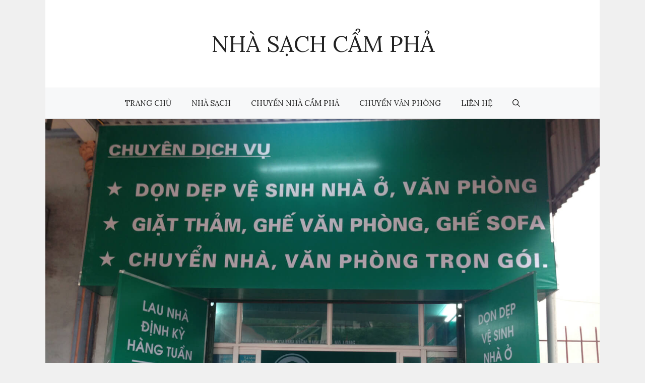

--- FILE ---
content_type: text/html; charset=UTF-8
request_url: https://nhasachcampha.com/dich-vu-chuyen-nha/chuyen-nha-24h-cam-pha.html
body_size: 13107
content:
<!DOCTYPE html>
<html lang="vi">
<head>
	<meta charset="UTF-8">
	<meta name='robots' content='index, follow, max-image-preview:large, max-snippet:-1, max-video-preview:-1' />
<meta name="viewport" content="width=device-width, initial-scale=1">
	<!-- This site is optimized with the Yoast SEO Premium plugin v19.7 (Yoast SEO v22.5) - https://yoast.com/wordpress/plugins/seo/ -->
	<title>Chuyển nhà 24h Cẩm Phả đơn vị vận chuyển uy tín cao, dịch vụ tốt</title>
	<meta name="description" content="Chuyển nhà 24h Cẩm Phả phục vụ gia đình các dịch vụ chuyển nhà và phục vụ doanh nghiệp dịch vụ chuyển văn phòng trọn gói." />
	<link rel="canonical" href="https://nhasachcampha.com/dich-vu-chuyen-nha/chuyen-nha-24h-cam-pha.html" />
	<meta property="og:locale" content="vi_VN" />
	<meta property="og:type" content="article" />
	<meta property="og:title" content="Chuyển nhà 24h Cẩm Phả" />
	<meta property="og:description" content="Chuyển nhà 24h Cẩm Phả phục vụ gia đình các dịch vụ chuyển nhà và phục vụ doanh nghiệp dịch vụ chuyển văn phòng trọn gói." />
	<meta property="og:url" content="https://nhasachcampha.com/dich-vu-chuyen-nha/chuyen-nha-24h-cam-pha.html" />
	<meta property="og:site_name" content="Nhà Sạch Cẩm Phả" />
	<meta property="article:publisher" content="https://www.facebook.com/nhasach24hcampha" />
	<meta property="article:author" content="nhasachcampha2" />
	<meta property="article:published_time" content="2026-01-26T13:15:35+00:00" />
	<meta property="og:image" content="https://nhasachcampha.com/wp-content/uploads/2015/10/chuyen-nha-24h-cam-pha.jpg" />
	<meta property="og:image:width" content="1500" />
	<meta property="og:image:height" content="1125" />
	<meta property="og:image:type" content="image/jpeg" />
	<meta name="author" content="Chuyển nhà Cẩm Phả" />
	<meta name="twitter:label1" content="Được viết bởi" />
	<meta name="twitter:data1" content="Chuyển nhà Cẩm Phả" />
	<meta name="twitter:label2" content="Ước tính thời gian đọc" />
	<meta name="twitter:data2" content="3 phút" />
	<script type="application/ld+json" class="yoast-schema-graph">{"@context":"https://schema.org","@graph":[{"@type":"WebPage","@id":"https://nhasachcampha.com/dich-vu-chuyen-nha/chuyen-nha-24h-cam-pha.html","url":"https://nhasachcampha.com/dich-vu-chuyen-nha/chuyen-nha-24h-cam-pha.html","name":"Chuyển nhà 24h Cẩm Phả đơn vị vận chuyển uy tín cao, dịch vụ tốt","isPartOf":{"@id":"https://nhasachcampha.com/#website"},"primaryImageOfPage":{"@id":"https://nhasachcampha.com/dich-vu-chuyen-nha/chuyen-nha-24h-cam-pha.html#primaryimage"},"image":{"@id":"https://nhasachcampha.com/dich-vu-chuyen-nha/chuyen-nha-24h-cam-pha.html#primaryimage"},"thumbnailUrl":"https://nhasachcampha.com/wp-content/uploads/2015/10/chuyen-nha-24h-cam-pha.jpg","datePublished":"2026-01-26T13:15:35+00:00","dateModified":"2026-01-26T13:15:35+00:00","author":{"@id":"https://nhasachcampha.com/#/schema/person/7095b956a2de77c4a6d83dd6cf6fd498"},"description":"Chuyển nhà 24h Cẩm Phả phục vụ gia đình các dịch vụ chuyển nhà và phục vụ doanh nghiệp dịch vụ chuyển văn phòng trọn gói.","breadcrumb":{"@id":"https://nhasachcampha.com/dich-vu-chuyen-nha/chuyen-nha-24h-cam-pha.html#breadcrumb"},"inLanguage":"vi","potentialAction":[{"@type":"ReadAction","target":["https://nhasachcampha.com/dich-vu-chuyen-nha/chuyen-nha-24h-cam-pha.html"]}]},{"@type":"ImageObject","inLanguage":"vi","@id":"https://nhasachcampha.com/dich-vu-chuyen-nha/chuyen-nha-24h-cam-pha.html#primaryimage","url":"https://nhasachcampha.com/wp-content/uploads/2015/10/chuyen-nha-24h-cam-pha.jpg","contentUrl":"https://nhasachcampha.com/wp-content/uploads/2015/10/chuyen-nha-24h-cam-pha.jpg","width":1500,"height":1125,"caption":"Chuyển nhà 24h Cẩm Phả"},{"@type":"BreadcrumbList","@id":"https://nhasachcampha.com/dich-vu-chuyen-nha/chuyen-nha-24h-cam-pha.html#breadcrumb","itemListElement":[{"@type":"ListItem","position":1,"name":"Home","item":"https://nhasachcampha.com/"},{"@type":"ListItem","position":2,"name":"Chuyển nhà 24h Cẩm Phả"}]},{"@type":"WebSite","@id":"https://nhasachcampha.com/#website","url":"https://nhasachcampha.com/","name":"Nhà Sạch Cẩm Phả","description":"Dịch vụ nhà sạch và chuyển nhà","potentialAction":[{"@type":"SearchAction","target":{"@type":"EntryPoint","urlTemplate":"https://nhasachcampha.com/?s={search_term_string}"},"query-input":"required name=search_term_string"}],"inLanguage":"vi"},{"@type":"Person","@id":"https://nhasachcampha.com/#/schema/person/7095b956a2de77c4a6d83dd6cf6fd498","name":"Chuyển nhà Cẩm Phả","image":{"@type":"ImageObject","inLanguage":"vi","@id":"https://nhasachcampha.com/#/schema/person/image/","url":"https://secure.gravatar.com/avatar/25d05b385716db92c68e7302a004fcac?s=96&d=mm&r=g","contentUrl":"https://secure.gravatar.com/avatar/25d05b385716db92c68e7302a004fcac?s=96&d=mm&r=g","caption":"Chuyển nhà Cẩm Phả"},"description":"♡ Gọi số 0917.388.656 hoặc 0203-3.688.699 để nhận báo giá dịch vụ chuyển nhà, chuyển văn phòng, taxi tải. ♡ Gọi số 0979063108 hoặc 0979063108 để nhận báo giá dọn vệ sinh nhà, công trình, tạp vụ văn phòng, giặt thảm, phun muỗi, giặt là.","sameAs":["https://chuyennhacampha.com/","nhasachcampha2","chuyennhacampha","https://x.com/chuyennhacampha","https://www.youtube.com/channel/UCIlrqE8fx11HxZvR6UnM0SQ"],"url":"https://nhasachcampha.com/author/chuyennhacampha"}]}</script>
	<!-- / Yoast SEO Premium plugin. -->


<link href='https://fonts.gstatic.com' crossorigin rel='preconnect' />
<link href='https://fonts.googleapis.com' crossorigin rel='preconnect' />
<link rel="alternate" type="application/rss+xml" title="Dòng thông tin Nhà Sạch Cẩm Phả &raquo;" href="https://nhasachcampha.com/feed" />
<link rel="alternate" type="application/rss+xml" title="Nhà Sạch Cẩm Phả &raquo; Dòng bình luận" href="https://nhasachcampha.com/comments/feed" />
<link rel="alternate" type="application/rss+xml" title="Nhà Sạch Cẩm Phả &raquo; Chuyển nhà 24h Cẩm Phả Dòng bình luận" href="https://nhasachcampha.com/dich-vu-chuyen-nha/chuyen-nha-24h-cam-pha.html/feed" />
<style id='wp-emoji-styles-inline-css'>

	img.wp-smiley, img.emoji {
		display: inline !important;
		border: none !important;
		box-shadow: none !important;
		height: 1em !important;
		width: 1em !important;
		margin: 0 0.07em !important;
		vertical-align: -0.1em !important;
		background: none !important;
		padding: 0 !important;
	}
</style>
<link rel='stylesheet' id='wp-block-library-css' href='https://nhasachcampha.com/wp-includes/css/dist/block-library/style.min.css?ver=6.5.7' media='all' />
<style id='classic-theme-styles-inline-css'>
/*! This file is auto-generated */
.wp-block-button__link{color:#fff;background-color:#32373c;border-radius:9999px;box-shadow:none;text-decoration:none;padding:calc(.667em + 2px) calc(1.333em + 2px);font-size:1.125em}.wp-block-file__button{background:#32373c;color:#fff;text-decoration:none}
</style>
<style id='global-styles-inline-css'>
body{--wp--preset--color--black: #000000;--wp--preset--color--cyan-bluish-gray: #abb8c3;--wp--preset--color--white: #ffffff;--wp--preset--color--pale-pink: #f78da7;--wp--preset--color--vivid-red: #cf2e2e;--wp--preset--color--luminous-vivid-orange: #ff6900;--wp--preset--color--luminous-vivid-amber: #fcb900;--wp--preset--color--light-green-cyan: #7bdcb5;--wp--preset--color--vivid-green-cyan: #00d084;--wp--preset--color--pale-cyan-blue: #8ed1fc;--wp--preset--color--vivid-cyan-blue: #0693e3;--wp--preset--color--vivid-purple: #9b51e0;--wp--preset--color--contrast: var(--contrast);--wp--preset--color--contrast-2: var(--contrast-2);--wp--preset--color--contrast-3: var(--contrast-3);--wp--preset--color--base: var(--base);--wp--preset--color--base-2: var(--base-2);--wp--preset--color--base-3: var(--base-3);--wp--preset--color--accent: var(--accent);--wp--preset--gradient--vivid-cyan-blue-to-vivid-purple: linear-gradient(135deg,rgba(6,147,227,1) 0%,rgb(155,81,224) 100%);--wp--preset--gradient--light-green-cyan-to-vivid-green-cyan: linear-gradient(135deg,rgb(122,220,180) 0%,rgb(0,208,130) 100%);--wp--preset--gradient--luminous-vivid-amber-to-luminous-vivid-orange: linear-gradient(135deg,rgba(252,185,0,1) 0%,rgba(255,105,0,1) 100%);--wp--preset--gradient--luminous-vivid-orange-to-vivid-red: linear-gradient(135deg,rgba(255,105,0,1) 0%,rgb(207,46,46) 100%);--wp--preset--gradient--very-light-gray-to-cyan-bluish-gray: linear-gradient(135deg,rgb(238,238,238) 0%,rgb(169,184,195) 100%);--wp--preset--gradient--cool-to-warm-spectrum: linear-gradient(135deg,rgb(74,234,220) 0%,rgb(151,120,209) 20%,rgb(207,42,186) 40%,rgb(238,44,130) 60%,rgb(251,105,98) 80%,rgb(254,248,76) 100%);--wp--preset--gradient--blush-light-purple: linear-gradient(135deg,rgb(255,206,236) 0%,rgb(152,150,240) 100%);--wp--preset--gradient--blush-bordeaux: linear-gradient(135deg,rgb(254,205,165) 0%,rgb(254,45,45) 50%,rgb(107,0,62) 100%);--wp--preset--gradient--luminous-dusk: linear-gradient(135deg,rgb(255,203,112) 0%,rgb(199,81,192) 50%,rgb(65,88,208) 100%);--wp--preset--gradient--pale-ocean: linear-gradient(135deg,rgb(255,245,203) 0%,rgb(182,227,212) 50%,rgb(51,167,181) 100%);--wp--preset--gradient--electric-grass: linear-gradient(135deg,rgb(202,248,128) 0%,rgb(113,206,126) 100%);--wp--preset--gradient--midnight: linear-gradient(135deg,rgb(2,3,129) 0%,rgb(40,116,252) 100%);--wp--preset--font-size--small: 13px;--wp--preset--font-size--medium: 20px;--wp--preset--font-size--large: 36px;--wp--preset--font-size--x-large: 42px;--wp--preset--spacing--20: 0.44rem;--wp--preset--spacing--30: 0.67rem;--wp--preset--spacing--40: 1rem;--wp--preset--spacing--50: 1.5rem;--wp--preset--spacing--60: 2.25rem;--wp--preset--spacing--70: 3.38rem;--wp--preset--spacing--80: 5.06rem;--wp--preset--shadow--natural: 6px 6px 9px rgba(0, 0, 0, 0.2);--wp--preset--shadow--deep: 12px 12px 50px rgba(0, 0, 0, 0.4);--wp--preset--shadow--sharp: 6px 6px 0px rgba(0, 0, 0, 0.2);--wp--preset--shadow--outlined: 6px 6px 0px -3px rgba(255, 255, 255, 1), 6px 6px rgba(0, 0, 0, 1);--wp--preset--shadow--crisp: 6px 6px 0px rgba(0, 0, 0, 1);}:where(.is-layout-flex){gap: 0.5em;}:where(.is-layout-grid){gap: 0.5em;}body .is-layout-flex{display: flex;}body .is-layout-flex{flex-wrap: wrap;align-items: center;}body .is-layout-flex > *{margin: 0;}body .is-layout-grid{display: grid;}body .is-layout-grid > *{margin: 0;}:where(.wp-block-columns.is-layout-flex){gap: 2em;}:where(.wp-block-columns.is-layout-grid){gap: 2em;}:where(.wp-block-post-template.is-layout-flex){gap: 1.25em;}:where(.wp-block-post-template.is-layout-grid){gap: 1.25em;}.has-black-color{color: var(--wp--preset--color--black) !important;}.has-cyan-bluish-gray-color{color: var(--wp--preset--color--cyan-bluish-gray) !important;}.has-white-color{color: var(--wp--preset--color--white) !important;}.has-pale-pink-color{color: var(--wp--preset--color--pale-pink) !important;}.has-vivid-red-color{color: var(--wp--preset--color--vivid-red) !important;}.has-luminous-vivid-orange-color{color: var(--wp--preset--color--luminous-vivid-orange) !important;}.has-luminous-vivid-amber-color{color: var(--wp--preset--color--luminous-vivid-amber) !important;}.has-light-green-cyan-color{color: var(--wp--preset--color--light-green-cyan) !important;}.has-vivid-green-cyan-color{color: var(--wp--preset--color--vivid-green-cyan) !important;}.has-pale-cyan-blue-color{color: var(--wp--preset--color--pale-cyan-blue) !important;}.has-vivid-cyan-blue-color{color: var(--wp--preset--color--vivid-cyan-blue) !important;}.has-vivid-purple-color{color: var(--wp--preset--color--vivid-purple) !important;}.has-black-background-color{background-color: var(--wp--preset--color--black) !important;}.has-cyan-bluish-gray-background-color{background-color: var(--wp--preset--color--cyan-bluish-gray) !important;}.has-white-background-color{background-color: var(--wp--preset--color--white) !important;}.has-pale-pink-background-color{background-color: var(--wp--preset--color--pale-pink) !important;}.has-vivid-red-background-color{background-color: var(--wp--preset--color--vivid-red) !important;}.has-luminous-vivid-orange-background-color{background-color: var(--wp--preset--color--luminous-vivid-orange) !important;}.has-luminous-vivid-amber-background-color{background-color: var(--wp--preset--color--luminous-vivid-amber) !important;}.has-light-green-cyan-background-color{background-color: var(--wp--preset--color--light-green-cyan) !important;}.has-vivid-green-cyan-background-color{background-color: var(--wp--preset--color--vivid-green-cyan) !important;}.has-pale-cyan-blue-background-color{background-color: var(--wp--preset--color--pale-cyan-blue) !important;}.has-vivid-cyan-blue-background-color{background-color: var(--wp--preset--color--vivid-cyan-blue) !important;}.has-vivid-purple-background-color{background-color: var(--wp--preset--color--vivid-purple) !important;}.has-black-border-color{border-color: var(--wp--preset--color--black) !important;}.has-cyan-bluish-gray-border-color{border-color: var(--wp--preset--color--cyan-bluish-gray) !important;}.has-white-border-color{border-color: var(--wp--preset--color--white) !important;}.has-pale-pink-border-color{border-color: var(--wp--preset--color--pale-pink) !important;}.has-vivid-red-border-color{border-color: var(--wp--preset--color--vivid-red) !important;}.has-luminous-vivid-orange-border-color{border-color: var(--wp--preset--color--luminous-vivid-orange) !important;}.has-luminous-vivid-amber-border-color{border-color: var(--wp--preset--color--luminous-vivid-amber) !important;}.has-light-green-cyan-border-color{border-color: var(--wp--preset--color--light-green-cyan) !important;}.has-vivid-green-cyan-border-color{border-color: var(--wp--preset--color--vivid-green-cyan) !important;}.has-pale-cyan-blue-border-color{border-color: var(--wp--preset--color--pale-cyan-blue) !important;}.has-vivid-cyan-blue-border-color{border-color: var(--wp--preset--color--vivid-cyan-blue) !important;}.has-vivid-purple-border-color{border-color: var(--wp--preset--color--vivid-purple) !important;}.has-vivid-cyan-blue-to-vivid-purple-gradient-background{background: var(--wp--preset--gradient--vivid-cyan-blue-to-vivid-purple) !important;}.has-light-green-cyan-to-vivid-green-cyan-gradient-background{background: var(--wp--preset--gradient--light-green-cyan-to-vivid-green-cyan) !important;}.has-luminous-vivid-amber-to-luminous-vivid-orange-gradient-background{background: var(--wp--preset--gradient--luminous-vivid-amber-to-luminous-vivid-orange) !important;}.has-luminous-vivid-orange-to-vivid-red-gradient-background{background: var(--wp--preset--gradient--luminous-vivid-orange-to-vivid-red) !important;}.has-very-light-gray-to-cyan-bluish-gray-gradient-background{background: var(--wp--preset--gradient--very-light-gray-to-cyan-bluish-gray) !important;}.has-cool-to-warm-spectrum-gradient-background{background: var(--wp--preset--gradient--cool-to-warm-spectrum) !important;}.has-blush-light-purple-gradient-background{background: var(--wp--preset--gradient--blush-light-purple) !important;}.has-blush-bordeaux-gradient-background{background: var(--wp--preset--gradient--blush-bordeaux) !important;}.has-luminous-dusk-gradient-background{background: var(--wp--preset--gradient--luminous-dusk) !important;}.has-pale-ocean-gradient-background{background: var(--wp--preset--gradient--pale-ocean) !important;}.has-electric-grass-gradient-background{background: var(--wp--preset--gradient--electric-grass) !important;}.has-midnight-gradient-background{background: var(--wp--preset--gradient--midnight) !important;}.has-small-font-size{font-size: var(--wp--preset--font-size--small) !important;}.has-medium-font-size{font-size: var(--wp--preset--font-size--medium) !important;}.has-large-font-size{font-size: var(--wp--preset--font-size--large) !important;}.has-x-large-font-size{font-size: var(--wp--preset--font-size--x-large) !important;}
.wp-block-navigation a:where(:not(.wp-element-button)){color: inherit;}
:where(.wp-block-post-template.is-layout-flex){gap: 1.25em;}:where(.wp-block-post-template.is-layout-grid){gap: 1.25em;}
:where(.wp-block-columns.is-layout-flex){gap: 2em;}:where(.wp-block-columns.is-layout-grid){gap: 2em;}
.wp-block-pullquote{font-size: 1.5em;line-height: 1.6;}
</style>
<link rel='stylesheet' id='faq-style-css' href='https://nhasachcampha.com/wp-content/plugins/spider-faq/elements/style.css?ver=6.5.7' media='all' />
<link rel='stylesheet' id='generate-widget-areas-css' href='https://nhasachcampha.com/wp-content/themes/generatepress/assets/css/components/widget-areas.min.css?ver=3.3.1' media='all' />
<link rel='stylesheet' id='generate-style-css' href='https://nhasachcampha.com/wp-content/themes/generatepress/assets/css/main.min.css?ver=3.3.1' media='all' />
<style id='generate-style-inline-css'>
.no-featured-image-padding .featured-image {margin-left:-60px;margin-right:-60px;}.post-image-above-header .no-featured-image-padding .inside-article .featured-image {margin-top:-60px;}@media (max-width:768px){.no-featured-image-padding .featured-image {margin-left:-40px;margin-right:-40px;}.post-image-above-header .no-featured-image-padding .inside-article .featured-image {margin-top:-40px;}}
body{background-color:var(--base);color:var(--contrast);}a{color:var(--accent);}a:hover, a:focus, a:active{color:var(--contrast);}.grid-container{max-width:1100px;}.wp-block-group__inner-container{max-width:1100px;margin-left:auto;margin-right:auto;}.generate-back-to-top{font-size:20px;border-radius:3px;position:fixed;bottom:30px;right:30px;line-height:40px;width:40px;text-align:center;z-index:10;transition:opacity 300ms ease-in-out;opacity:0.1;transform:translateY(1000px);}.generate-back-to-top__show{opacity:1;transform:translateY(0);}:root{--contrast:#222222;--contrast-2:#575760;--contrast-3:#b2b2be;--base:#f0f0f0;--base-2:#f7f8f9;--base-3:#ffffff;--accent:#1e73be;}:root .has-contrast-color{color:var(--contrast);}:root .has-contrast-background-color{background-color:var(--contrast);}:root .has-contrast-2-color{color:var(--contrast-2);}:root .has-contrast-2-background-color{background-color:var(--contrast-2);}:root .has-contrast-3-color{color:var(--contrast-3);}:root .has-contrast-3-background-color{background-color:var(--contrast-3);}:root .has-base-color{color:var(--base);}:root .has-base-background-color{background-color:var(--base);}:root .has-base-2-color{color:var(--base-2);}:root .has-base-2-background-color{background-color:var(--base-2);}:root .has-base-3-color{color:var(--base-3);}:root .has-base-3-background-color{background-color:var(--base-3);}:root .has-accent-color{color:var(--accent);}:root .has-accent-background-color{background-color:var(--accent);}.gp-modal:not(.gp-modal--open):not(.gp-modal--transition){display:none;}.gp-modal--transition:not(.gp-modal--open){pointer-events:none;}.gp-modal-overlay:not(.gp-modal-overlay--open):not(.gp-modal--transition){display:none;}.gp-modal__overlay{display:none;position:fixed;top:0;left:0;right:0;bottom:0;background:rgba(0,0,0,0.2);display:flex;justify-content:center;align-items:center;z-index:10000;backdrop-filter:blur(3px);transition:opacity 500ms ease;opacity:0;}.gp-modal--open:not(.gp-modal--transition) .gp-modal__overlay{opacity:1;}.gp-modal__container{max-width:100%;max-height:100vh;transform:scale(0.9);transition:transform 500ms ease;padding:0 10px;}.gp-modal--open:not(.gp-modal--transition) .gp-modal__container{transform:scale(1);}.search-modal-fields{display:flex;}.gp-search-modal .gp-modal__overlay{align-items:flex-start;padding-top:25vh;background:var(--gp-search-modal-overlay-bg-color);}.search-modal-form{width:500px;max-width:100%;background-color:var(--gp-search-modal-bg-color);color:var(--gp-search-modal-text-color);}.search-modal-form .search-field, .search-modal-form .search-field:focus{width:100%;height:60px;background-color:transparent;border:0;appearance:none;color:currentColor;}.search-modal-fields button, .search-modal-fields button:active, .search-modal-fields button:focus, .search-modal-fields button:hover{background-color:transparent;border:0;color:currentColor;width:60px;}body, button, input, select, textarea{font-family:Lora, serif;font-size:18px;}.main-title{font-weight:100;text-transform:uppercase;font-size:45px;}.main-navigation a, .main-navigation .menu-toggle, .main-navigation .menu-bar-items{text-transform:uppercase;}.widget-title{text-transform:uppercase;}button:not(.menu-toggle),html input[type="button"],input[type="reset"],input[type="submit"],.button,.wp-block-button .wp-block-button__link{text-transform:uppercase;font-size:15px;}.site-info{font-size:14px;}h1{font-weight:300;text-transform:uppercase;font-size:35px;}h2{font-weight:300;text-transform:uppercase;font-size:27px;}h3{text-transform:uppercase;font-size:20px;}h4{text-transform:uppercase;}h5{text-transform:uppercase;}.top-bar{background-color:#636363;color:#ffffff;}.top-bar a{color:#ffffff;}.top-bar a:hover{color:#303030;}.site-header{background-color:#ffffff;}.main-title a,.main-title a:hover{color:var(--contrast);}.site-description{color:var(--contrast-2);}.main-navigation,.main-navigation ul ul{background-color:var(--base-2);}.main-navigation .main-nav ul li a, .main-navigation .menu-toggle, .main-navigation .menu-bar-items{color:var(--contrast);}.main-navigation .main-nav ul li:not([class*="current-menu-"]):hover > a, .main-navigation .main-nav ul li:not([class*="current-menu-"]):focus > a, .main-navigation .main-nav ul li.sfHover:not([class*="current-menu-"]) > a, .main-navigation .menu-bar-item:hover > a, .main-navigation .menu-bar-item.sfHover > a{color:var(--accent);}button.menu-toggle:hover,button.menu-toggle:focus{color:var(--contrast);}.main-navigation .main-nav ul li[class*="current-menu-"] > a{color:var(--contrast);}.navigation-search input[type="search"],.navigation-search input[type="search"]:active, .navigation-search input[type="search"]:focus, .main-navigation .main-nav ul li.search-item.active > a, .main-navigation .menu-bar-items .search-item.active > a{color:var(--accent);}.main-navigation ul ul{background-color:var(--base-3);}.main-navigation .main-nav ul ul li a{color:var(--contrast);}.main-navigation .main-nav ul ul li:not([class*="current-menu-"]):hover > a,.main-navigation .main-nav ul ul li:not([class*="current-menu-"]):focus > a, .main-navigation .main-nav ul ul li.sfHover:not([class*="current-menu-"]) > a{color:var(--accent);background-color:var(--base-2);}.main-navigation .main-nav ul ul li[class*="current-menu-"] > a{color:var(--accent);background-color:var(--base-3);}.separate-containers .inside-article, .separate-containers .comments-area, .separate-containers .page-header, .one-container .container, .separate-containers .paging-navigation, .inside-page-header{background-color:var(--base-3);}.entry-title a{color:var(--contrast);}.entry-title a:hover{color:var(--accent);}.entry-meta{color:var(--contrast-2);}.entry-meta a{color:var(--contrast);}.entry-meta a:hover{color:var(--accent);}.sidebar .widget{background-color:var(--base-3);}.footer-widgets{background-color:var(--base-2);}.site-info{color:var(--contrast);background-color:var(--base-3);}.site-info a{color:var(--contrast);}.site-info a:hover{color:var(--contrast-2);}.footer-bar .widget_nav_menu .current-menu-item a{color:var(--contrast-2);}input[type="text"],input[type="email"],input[type="url"],input[type="password"],input[type="search"],input[type="tel"],input[type="number"],textarea,select{color:var(--contrast);background-color:var(--base-2);border-color:var(--base);}input[type="text"]:focus,input[type="email"]:focus,input[type="url"]:focus,input[type="password"]:focus,input[type="search"]:focus,input[type="tel"]:focus,input[type="number"]:focus,textarea:focus,select:focus{color:var(--contrast);background-color:var(--base-2);border-color:var(--contrast-3);}button,html input[type="button"],input[type="reset"],input[type="submit"],a.button,a.wp-block-button__link:not(.has-background){color:var(--contrast);background-color:var(--base-3);}button:hover,html input[type="button"]:hover,input[type="reset"]:hover,input[type="submit"]:hover,a.button:hover,button:focus,html input[type="button"]:focus,input[type="reset"]:focus,input[type="submit"]:focus,a.button:focus,a.wp-block-button__link:not(.has-background):active,a.wp-block-button__link:not(.has-background):focus,a.wp-block-button__link:not(.has-background):hover{color:var(--base-3);background-color:var(--accent);}a.generate-back-to-top{background-color:rgba(255,255,255,0.75);color:var(--contrast);}a.generate-back-to-top:hover,a.generate-back-to-top:focus{background-color:#ffffff;color:var(--accent);}:root{--gp-search-modal-bg-color:var(--base-3);--gp-search-modal-text-color:var(--contrast);--gp-search-modal-overlay-bg-color:rgba(0,0,0,0.2);}@media (max-width: 768px){.main-navigation .menu-bar-item:hover > a, .main-navigation .menu-bar-item.sfHover > a{background:none;color:var(--contrast);}}.inside-top-bar{padding:10px;}.inside-top-bar.grid-container{max-width:1120px;}.inside-header{padding:60px;}.inside-header.grid-container{max-width:1220px;}.separate-containers .inside-article, .separate-containers .comments-area, .separate-containers .page-header, .separate-containers .paging-navigation, .one-container .site-content, .inside-page-header{padding:60px;}.site-main .wp-block-group__inner-container{padding:60px;}.separate-containers .paging-navigation{padding-top:20px;padding-bottom:20px;}.entry-content .alignwide, body:not(.no-sidebar) .entry-content .alignfull{margin-left:-60px;width:calc(100% + 120px);max-width:calc(100% + 120px);}.one-container.right-sidebar .site-main,.one-container.both-right .site-main{margin-right:60px;}.one-container.left-sidebar .site-main,.one-container.both-left .site-main{margin-left:60px;}.one-container.both-sidebars .site-main{margin:0px 60px 0px 60px;}.one-container.archive .post:not(:last-child):not(.is-loop-template-item), .one-container.blog .post:not(:last-child):not(.is-loop-template-item){padding-bottom:60px;}.rtl .menu-item-has-children .dropdown-menu-toggle{padding-left:20px;}.rtl .main-navigation .main-nav ul li.menu-item-has-children > a{padding-right:20px;}.widget-area .widget{padding:30px;}.footer-widgets-container{padding:60px;}.footer-widgets-container.grid-container{max-width:1220px;}.inside-site-info{padding:20px;}.inside-site-info.grid-container{max-width:1140px;}@media (max-width:768px){.separate-containers .inside-article, .separate-containers .comments-area, .separate-containers .page-header, .separate-containers .paging-navigation, .one-container .site-content, .inside-page-header{padding:40px;}.site-main .wp-block-group__inner-container{padding:40px;}.inside-site-info{padding-right:10px;padding-left:10px;}.entry-content .alignwide, body:not(.no-sidebar) .entry-content .alignfull{margin-left:-40px;width:calc(100% + 80px);max-width:calc(100% + 80px);}.one-container .site-main .paging-navigation{margin-bottom:20px;}}/* End cached CSS */.is-right-sidebar{width:30%;}.is-left-sidebar{width:30%;}.site-content .content-area{width:100%;}@media (max-width: 768px){.main-navigation .menu-toggle,.sidebar-nav-mobile:not(#sticky-placeholder){display:block;}.main-navigation ul,.gen-sidebar-nav,.main-navigation:not(.slideout-navigation):not(.toggled) .main-nav > ul,.has-inline-mobile-toggle #site-navigation .inside-navigation > *:not(.navigation-search):not(.main-nav){display:none;}.nav-align-right .inside-navigation,.nav-align-center .inside-navigation{justify-content:space-between;}}
.main-navigation .main-nav ul li a,.menu-toggle,.main-navigation .menu-bar-item > a{transition: line-height 300ms ease}.main-navigation.toggled .main-nav > ul{background-color: var(--base-2)}.sticky-enabled .gen-sidebar-nav.is_stuck .main-navigation {margin-bottom: 0px;}.sticky-enabled .gen-sidebar-nav.is_stuck {z-index: 500;}.sticky-enabled .main-navigation.is_stuck {box-shadow: 0 2px 2px -2px rgba(0, 0, 0, .2);}.navigation-stick:not(.gen-sidebar-nav) {left: 0;right: 0;width: 100% !important;}.nav-float-right .navigation-stick {width: 100% !important;left: 0;}.nav-float-right .navigation-stick .navigation-branding {margin-right: auto;}.main-navigation.has-sticky-branding:not(.grid-container) .inside-navigation:not(.grid-container) .navigation-branding{margin-left: 10px;}
</style>
<link rel='stylesheet' id='generate-google-fonts-css' href='https://fonts.googleapis.com/css?family=Lora%3Aregular%2Citalic%2C700&#038;display=swap&#038;ver=3.3.1' media='all' />
<link rel='stylesheet' id='tablepress-default-css' href='https://nhasachcampha.com/wp-content/plugins/tablepress/css/build/default.css?ver=2.3' media='all' />
<link rel='stylesheet' id='generate-blog-images-css' href='https://nhasachcampha.com/wp-content/plugins/gp-premium/blog/functions/css/featured-images.min.css?ver=2.3.0' media='all' />
<link rel='stylesheet' id='__EPYT__style-css' href='https://nhasachcampha.com/wp-content/plugins/youtube-embed-plus/styles/ytprefs.min.css?ver=14.2.1' media='all' />
<style id='__EPYT__style-inline-css'>

                .epyt-gallery-thumb {
                        width: 33.333%;
                }
                
</style>
<script src="https://nhasachcampha.com/wp-includes/js/jquery/jquery.min.js?ver=3.7.1" id="jquery-core-js"></script>
<script src="https://nhasachcampha.com/wp-includes/js/jquery/jquery-migrate.min.js?ver=3.4.1" id="jquery-migrate-js"></script>
<script src="https://nhasachcampha.com/wp-content/plugins/spider-faq/elements/jquery.scrollTo.js?ver=6.5.7" id="jquery.scrollTo-js"></script>
<script src="https://nhasachcampha.com/wp-content/plugins/spider-faq/elements/loewy_blog.js?ver=6.5.7" id="loewy_blog-js"></script>
<script id="__ytprefs__-js-extra">
var _EPYT_ = {"ajaxurl":"https:\/\/nhasachcampha.com\/wp-admin\/admin-ajax.php","security":"7d7f98cd2d","gallery_scrolloffset":"20","eppathtoscripts":"https:\/\/nhasachcampha.com\/wp-content\/plugins\/youtube-embed-plus\/scripts\/","eppath":"https:\/\/nhasachcampha.com\/wp-content\/plugins\/youtube-embed-plus\/","epresponsiveselector":"[\"iframe.__youtube_prefs__\",\"iframe[src*='youtube.com']\",\"iframe[src*='youtube-nocookie.com']\",\"iframe[data-ep-src*='youtube.com']\",\"iframe[data-ep-src*='youtube-nocookie.com']\",\"iframe[data-ep-gallerysrc*='youtube.com']\"]","epdovol":"1","version":"14.2.1","evselector":"iframe.__youtube_prefs__[src], iframe[src*=\"youtube.com\/embed\/\"], iframe[src*=\"youtube-nocookie.com\/embed\/\"]","ajax_compat":"","maxres_facade":"eager","ytapi_load":"light","pause_others":"","stopMobileBuffer":"1","facade_mode":"","not_live_on_channel":"","vi_active":"","vi_js_posttypes":[]};
</script>
<script src="https://nhasachcampha.com/wp-content/plugins/youtube-embed-plus/scripts/ytprefs.min.js?ver=14.2.1" id="__ytprefs__-js"></script>
<link rel="https://api.w.org/" href="https://nhasachcampha.com/wp-json/" /><link rel="alternate" type="application/json" href="https://nhasachcampha.com/wp-json/wp/v2/posts/2912" /><link rel="EditURI" type="application/rsd+xml" title="RSD" href="https://nhasachcampha.com/xmlrpc.php?rsd" />
<meta name="generator" content="WordPress 6.5.7" />
<link rel='shortlink' href='https://nhasachcampha.com/?p=2912' />
<link rel="alternate" type="application/json+oembed" href="https://nhasachcampha.com/wp-json/oembed/1.0/embed?url=https%3A%2F%2Fnhasachcampha.com%2Fdich-vu-chuyen-nha%2Fchuyen-nha-24h-cam-pha.html" />
<link rel="alternate" type="text/xml+oembed" href="https://nhasachcampha.com/wp-json/oembed/1.0/embed?url=https%3A%2F%2Fnhasachcampha.com%2Fdich-vu-chuyen-nha%2Fchuyen-nha-24h-cam-pha.html&#038;format=xml" />
<link rel="pingback" href="https://nhasachcampha.com/xmlrpc.php">
<link rel="icon" href="https://nhasachcampha.com/wp-content/uploads/2023/04/nhasachcampha-favicon-150x150.png" sizes="32x32" />
<link rel="icon" href="https://nhasachcampha.com/wp-content/uploads/2023/04/nhasachcampha-favicon.png" sizes="192x192" />
<link rel="apple-touch-icon" href="https://nhasachcampha.com/wp-content/uploads/2023/04/nhasachcampha-favicon.png" />
<meta name="msapplication-TileImage" content="https://nhasachcampha.com/wp-content/uploads/2023/04/nhasachcampha-favicon.png" />
		<style id="wp-custom-css">
			/* GeneratePress Site CSS */ .main-navigation,
.footer-widgets {
	border-top: 1px solid rgba(0,0,0,0.1);
	border-bottom: 1px solid rgba(0,0,0,0.1);
}

.entry-header,
.entry-meta {
	text-align: center;
}

.sidebar .widget {
	border: 1px solid rgba(0,0,0,0.1);
}

.entry-content,
.entry-summary,
#comments {
	max-width: 800px;
	margin-left: auto;
	margin-right: auto;
}

.post-image,
.entry-content {
	margin-top: 3em;
}

.post-image:hover {
	opacity: 0.95;
}

footer.entry-meta > span {
	display: inline-block;
	margin: 0 10px;
	text-transform: uppercase;
	font-size: 85%;
}

.post-navigation {
	text-transform: uppercase;
	font-size: 85%;
}

div.entry-meta > span {
	text-transform: uppercase;
	font-size: 85%;
}

button, html input[type="button"], input[type="reset"], input[type="submit"], a.button, a.button:visited {
	border-width: 1px;
	border-style: solid;
	border-color: inherit;
}

.read-more-container,
#comments {
	text-align: center;
}

#comments .comment {
	text-align: left;
}

.one-container .site-main > article:not(:last-child):after {
    content: "";
    border-bottom: 1px solid rgba(0,0,0,0.3);
    display: block;
    max-width: 400px;
    margin: 0 auto 60px;
}

.one-container .inside-article {
    padding: 0 0 60px;
}

.nf-form-cont {
    text-align: center;
}

.nf-form-fields-required {
    margin-bottom: 30px;
}

.main-navigation.toggled .main-nav li {
    text-align: center !important;
}

.generate-back-to-top {
    border-width: 1px;
    border-style: solid;
}

.post-image-above-header .inside-article .post-image, 
.post-image-above-header .inside-article .featured-image {
    margin-bottom: 60px;
}

.widget-title:after {
    content: "";
    border-bottom-width: 1px;
    border-bottom-style: solid;
    border-color: inherit;
    display: block;
    width: 30px;
    padding-top: 10px;
}

.nf-field-label {
    margin: 0 auto;
}

.sticky-enabled .main-navigation.is_stuck {
    box-shadow: 0 0 0;
}

@media (max-width: 768px) {
	.main-navigation.toggled .main-nav li.social-icon {
    	display: inline-block !important;
	}
}

@media (min-width: 769px) {
    .main-navigation .menu > .menu-item > a::after {
        content: "";
        position: absolute;
        right: 0;
        left: 50%;
        bottom: 15px;
        -webkit-transform: translateX(-50%);
        transform: translateX(-50%);

        display: block;
        width: 0;
        height: 1px;

        background-color: currentColor;
        transition: 0.3s width ease;
    }
    .main-navigation .menu > .menu-item.current-menu-item > a::after,
    .main-navigation .menu > .menu-item > a:hover::after,
		.main-navigation .menu > .menu-item.sfHover > a::after {
        width: 50%;
    }
} /* End GeneratePress Site CSS */		</style>
		</head>

<body data-rsssl=1 class="post-template-default single single-post postid-2912 single-format-standard wp-embed-responsive post-image-above-header post-image-aligned-center sticky-menu-no-transition sticky-enabled both-sticky-menu no-sidebar nav-below-header one-container header-aligned-center dropdown-hover featured-image-active" itemtype="https://schema.org/Blog" itemscope>
	<a class="screen-reader-text skip-link" href="#content" title="Chuyển đến nội dung">Chuyển đến nội dung</a>		<header class="site-header grid-container" id="masthead" aria-label="Trang"  itemtype="https://schema.org/WPHeader" itemscope>
			<div class="inside-header grid-container">
				<div class="site-branding">
						<p class="main-title" itemprop="headline">
					<a href="https://nhasachcampha.com/" rel="home">
						Nhà Sạch Cẩm Phả
					</a>
				</p>
						
					</div>			</div>
		</header>
				<nav class="auto-hide-sticky main-navigation grid-container nav-align-center has-menu-bar-items sub-menu-right" id="site-navigation" aria-label="Chính"  itemtype="https://schema.org/SiteNavigationElement" itemscope>
			<div class="inside-navigation grid-container">
								<button class="menu-toggle" aria-controls="primary-menu" aria-expanded="false">
					<span class="gp-icon icon-menu-bars"><svg viewBox="0 0 512 512" aria-hidden="true" xmlns="http://www.w3.org/2000/svg" width="1em" height="1em"><path d="M0 96c0-13.255 10.745-24 24-24h464c13.255 0 24 10.745 24 24s-10.745 24-24 24H24c-13.255 0-24-10.745-24-24zm0 160c0-13.255 10.745-24 24-24h464c13.255 0 24 10.745 24 24s-10.745 24-24 24H24c-13.255 0-24-10.745-24-24zm0 160c0-13.255 10.745-24 24-24h464c13.255 0 24 10.745 24 24s-10.745 24-24 24H24c-13.255 0-24-10.745-24-24z" /></svg><svg viewBox="0 0 512 512" aria-hidden="true" xmlns="http://www.w3.org/2000/svg" width="1em" height="1em"><path d="M71.029 71.029c9.373-9.372 24.569-9.372 33.942 0L256 222.059l151.029-151.03c9.373-9.372 24.569-9.372 33.942 0 9.372 9.373 9.372 24.569 0 33.942L289.941 256l151.03 151.029c9.372 9.373 9.372 24.569 0 33.942-9.373 9.372-24.569 9.372-33.942 0L256 289.941l-151.029 151.03c-9.373 9.372-24.569 9.372-33.942 0-9.372-9.373-9.372-24.569 0-33.942L222.059 256 71.029 104.971c-9.372-9.373-9.372-24.569 0-33.942z" /></svg></span><span class="mobile-menu">Menu</span>				</button>
				<div id="primary-menu" class="main-nav"><ul id="menu-primary-classic" class=" menu sf-menu"><li id="menu-item-6375" class="menu-item menu-item-type-custom menu-item-object-custom menu-item-home menu-item-6375"><a href="https://nhasachcampha.com/">Trang chủ</a></li>
<li id="menu-item-6387" class="menu-item menu-item-type-taxonomy menu-item-object-category menu-item-6387"><a title="Dịch vụ dọn nhà sạch" href="https://nhasachcampha.com/./dich-vu-nha-sach">Nhà sạch</a></li>
<li id="menu-item-6477" class="menu-item menu-item-type-post_type menu-item-object-post menu-item-6477"><a href="https://nhasachcampha.com/dich-vu-chuyen-nha/chuyen-nha-tron-goi-cam-pha.html">Chuyển nhà Cẩm Phả</a></li>
<li id="menu-item-6485" class="menu-item menu-item-type-post_type menu-item-object-post menu-item-6485"><a title="Dịch vụ chuyển văn phòng tại Cẩm Phả" href="https://nhasachcampha.com/dich-vu-chuyen-nha/dich-vu-chuyen-van-phong-tai-cam-pha.html">Chuyển văn phòng</a></li>
<li id="menu-item-6359" class="menu-item menu-item-type-post_type menu-item-object-page menu-item-6359"><a href="https://nhasachcampha.com/lien-he">Liên hệ</a></li>
</ul></div><div class="menu-bar-items">	<span class="menu-bar-item">
		<a href="#" role="button" aria-label="Mở tìm kiếm" data-gpmodal-trigger="gp-search"><span class="gp-icon icon-search"><svg viewBox="0 0 512 512" aria-hidden="true" xmlns="http://www.w3.org/2000/svg" width="1em" height="1em"><path fill-rule="evenodd" clip-rule="evenodd" d="M208 48c-88.366 0-160 71.634-160 160s71.634 160 160 160 160-71.634 160-160S296.366 48 208 48zM0 208C0 93.125 93.125 0 208 0s208 93.125 208 208c0 48.741-16.765 93.566-44.843 129.024l133.826 134.018c9.366 9.379 9.355 24.575-.025 33.941-9.379 9.366-24.575 9.355-33.941-.025L337.238 370.987C301.747 399.167 256.839 416 208 416 93.125 416 0 322.875 0 208z" /></svg><svg viewBox="0 0 512 512" aria-hidden="true" xmlns="http://www.w3.org/2000/svg" width="1em" height="1em"><path d="M71.029 71.029c9.373-9.372 24.569-9.372 33.942 0L256 222.059l151.029-151.03c9.373-9.372 24.569-9.372 33.942 0 9.372 9.373 9.372 24.569 0 33.942L289.941 256l151.03 151.029c9.372 9.373 9.372 24.569 0 33.942-9.373 9.372-24.569 9.372-33.942 0L256 289.941l-151.029 151.03c-9.373 9.372-24.569 9.372-33.942 0-9.372-9.373-9.372-24.569 0-33.942L222.059 256 71.029 104.971c-9.372-9.373-9.372-24.569 0-33.942z" /></svg></span></a>
	</span>
	</div>			</div>
		</nav>
		
	<div class="site grid-container container hfeed" id="page">
				<div class="site-content" id="content">
			
	<div class="content-area" id="primary">
		<main class="site-main" id="main">
			
<article id="post-2912" class="post-2912 post type-post status-publish format-standard has-post-thumbnail hentry category-dich-vu-chuyen-nha no-featured-image-padding" itemtype="https://schema.org/CreativeWork" itemscope>
	<div class="inside-article">
		<div class="featured-image  page-header-image-single ">
				<img width="1500" height="1125" src="https://nhasachcampha.com/wp-content/uploads/2015/10/chuyen-nha-24h-cam-pha.jpg" class="attachment-full size-full" alt="Chuyển nhà 24h Cẩm Phả" itemprop="image" decoding="async" fetchpriority="high" srcset="https://nhasachcampha.com/wp-content/uploads/2015/10/chuyen-nha-24h-cam-pha.jpg 1500w, https://nhasachcampha.com/wp-content/uploads/2015/10/chuyen-nha-24h-cam-pha-300x225.jpg 300w, https://nhasachcampha.com/wp-content/uploads/2015/10/chuyen-nha-24h-cam-pha-1024x768.jpg 1024w, https://nhasachcampha.com/wp-content/uploads/2015/10/chuyen-nha-24h-cam-pha-768x576.jpg 768w, https://nhasachcampha.com/wp-content/uploads/2015/10/chuyen-nha-24h-cam-pha-1170x878.jpg 1170w, https://nhasachcampha.com/wp-content/uploads/2015/10/chuyen-nha-24h-cam-pha-585x439.jpg 585w" sizes="(max-width: 1500px) 100vw, 1500px" />
			</div>			<header class="entry-header" aria-label="Nội dung">
				<h1 class="entry-title" itemprop="headline">Chuyển nhà 24h Cẩm Phả</h1>		<div class="entry-meta">
			<span class="posted-on"><time class="entry-date published" datetime="2026-01-26T20:15:35+07:00" itemprop="datePublished">Tháng Một 26, 2026</time></span> <span class="byline">Bởi <span class="author vcard" itemprop="author" itemtype="https://schema.org/Person" itemscope><a class="url fn n" href="https://nhasachcampha.com/author/chuyennhacampha" title="Xem tất cả bài viết bằng Chuyển nhà Cẩm Phả" rel="author" itemprop="url"><span class="author-name" itemprop="name">Chuyển nhà Cẩm Phả</span></a></span></span> 		</div>
					</header>
			
		<div class="entry-content" itemprop="text">
			
<p><em>Chuyển nhà 24h Cẩm Phả xin gửi đến quý bạn lời chào trân trọng nhất!</em></p>



<p>Được thành lập từ năm 2015, <strong>Chuyển nhà 24h Cẩm Phả</strong> là một thương hiệu chuyên cung cấp <a href="https://nhasachcampha.com/dich-vu-chuyen-nha/">dịch vụ chuyển nhà</a>, <a href="https://nhasachcampha.com/dich-vu-chuyen-nha/chuyen-van-phong.html">chuyển văn phòng</a>, cho thuê xe tải và các dịch vụ hỗ trợ chuyển dọn.</p>



<p>Chúng tôi là đơn vị chuyển nhà duy nhất tại Cẩm Phả được đầu tư nhiều đầu xe tải, thợ chuyên việc gắn bó với nghề. Với đội ngũ nhân viên chuyên nghiệp, giàu kinh nghiệm, chúng tôi cam kết mang đến cho khách hàng một dịch vụ chuyển nhà chất lượng, an toàn và tiết kiệm chi phí.</p>



<p>Chúng tôi đã phục vụ hàng nghìn khách hàng trên địa bàn Cẩm Phả và nhận được sự hài lòng cao từ khách hàng. Với tỉ lệ hài lòng lên đến 96%, <em>Chuyển nhà 24h Cẩm Phả</em> tự hào là sự lựa chọn hàng đầu cho quý khách hàng có nhu cầu sử dụng các dịch vụ chuyển dọn đồ đạc gia đình và văn phòng.</p>



<p>Nếu bạn đang có nhu cầu chuyển nhà, hãy liên hệ với chúng tôi để được tư vấn và báo giá miễn phí. Chúng tôi sẽ giúp bạn chuyển nhà nhanh chóng, an toàn và tiết kiệm chi phí.</p>



<figure class="wp-block-image size-full"><a href="https://nhasachcampha.com/wp-content/uploads/2023/08/chuyen-nha-24h-cam-pha.jpg"><img decoding="async" width="1024" height="768" src="https://nhasachcampha.com/wp-content/uploads/2023/08/chuyen-nha-24h-cam-pha.jpg" alt="Dịch vụ chuyển nhà 24h Cẩm Phả" class="wp-image-6474" srcset="https://nhasachcampha.com/wp-content/uploads/2023/08/chuyen-nha-24h-cam-pha.jpg 1024w, https://nhasachcampha.com/wp-content/uploads/2023/08/chuyen-nha-24h-cam-pha-300x225.jpg 300w, https://nhasachcampha.com/wp-content/uploads/2023/08/chuyen-nha-24h-cam-pha-768x576.jpg 768w" sizes="(max-width: 1024px) 100vw, 1024px" /></a><figcaption class="wp-element-caption">Dịch vụ chuyển nhà 24h Cẩm Phả</figcaption></figure>



<h3 class="wp-block-heading">Dưới đây là một số dịch vụ mà chúng tôi cung cấp:</h3>



<ul>
<li><a href="https://nhasachcampha.com/dich-vu-chuyen-nha/chuyen-nha-tron-goi-cam-pha.html">Dịch vụ chuyển nhà trọn gói Cẩm Phả</a></li>



<li><a href="https://nhasachcampha.com/dich-vu-chuyen-nha/chuyen-van-phong.html/dich-vu-chuyen-van-phong-tai-cam-pha.html">Dịch vụ chuyển văn phòng trọn gói tại Cẩm Phả</a></li>



<li><a href="https://chuyennhahalong.com/thue-xe-tai-tai-ha-long/">Cho thuê xe tải từ Cẩm Phả đến Hạ Long và đi các tỉnh</a></li>



<li>Dịch vụ tháo lắp, đóng gói đồ đạc</li>



<li><a href="https://www.facebook.com/bocxepquangninh/">Dịch vụ bốc xếp hàng hóa</a></li>



<li><a href="https://nhasachcampha.com/dich-vu-nha-sach/dich-vu-ve-sinh-nha-o-tai-cam-pha.html">Dịch vụ vệ sinh nhà cửa</a></li>
</ul>



<p>Hãy liên hệ với chúng tôi ngay hôm nay để được tư vấn và báo giá miễn phí.</p>



<h2 class="wp-block-heading" id="h-thong-tin-lien-hệ">Thông tin liên hệ</h2>



<p>Tên thương hiệu: Chuyển nhà 24h Cẩm Phả</p>



<p>Biểu tượng thương hiệu (đã đăng ký quyền tác giả)</p>



<figure class="wp-block-image size-thumbnail"><a href="https://nhasachcampha.com/wp-content/uploads/2023/08/logo.png"><img decoding="async" width="150" height="150" src="https://nhasachcampha.com/wp-content/uploads/2023/08/logo-150x150.png" alt="logo" class="wp-image-6473" srcset="https://nhasachcampha.com/wp-content/uploads/2023/08/logo-150x150.png 150w, https://nhasachcampha.com/wp-content/uploads/2023/08/logo-300x300.png 300w, https://nhasachcampha.com/wp-content/uploads/2023/08/logo.png 585w" sizes="(max-width: 150px) 100vw, 150px" /></a></figure>



<p>Đại diện: Ông Phạm Thanh Tú<br>Cẩm Phả: Số 10 Phố Cẩm Bình, Cẩm Bình, <a href="https://vi.wikipedia.org/wiki/C%E1%BA%A9m_Ph%E1%BA%A3">Cẩm Phả</a><br>Điện thoại: <a href="tel:02033688699">02033688699&nbsp; </a>Hotline: <a href="tel:0917388656">0917388656</a><br>Website: <a href="https://nhasachcampha.com/dich-vu-chuyen-nha">https://nhasachcampha.com/dich-vu-chuyen-nha</a><br>Xem fanpage: <a href="https://www.facebook.com/chuyennha24hcampha" target="_blank" rel="noreferrer noopener">facebook.com/chuyennha24hcampha</a><br>Email: hotro@nhasachcampha.com</p>
<div class='yarpp yarpp-related yarpp-related-website yarpp-template-list'>
<!-- YARPP List -->
<h4>Bài viết khác:</h4><ol>
<li><a href="https://nhasachcampha.com/dich-vu-chuyen-nha/cong-ty-chuyen-nha-cam-pha.html" rel="bookmark" title="Công ty chuyển nhà Cẩm Phả cung cấp các dịch vụ chuyển đồ uy tín và chuyên nghiệp">Công ty chuyển nhà Cẩm Phả cung cấp các dịch vụ chuyển đồ uy tín và chuyên nghiệp</a></li>
<li><a href="https://nhasachcampha.com/dich-vu-chuyen-nha/dich-vu-chuyen-van-phong-tai-cam-pha.html" rel="bookmark" title="Dịch vụ chuyển văn phòng tại Cẩm Phả trọn gói di chuyển tài liệu, bàn ghế, máy móc">Dịch vụ chuyển văn phòng tại Cẩm Phả trọn gói di chuyển tài liệu, bàn ghế, máy móc</a></li>
<li><a href="https://nhasachcampha.com/dich-vu-chuyen-nha/chuyen-van-phong.html" rel="bookmark" title="Chuyển văn phòng">Chuyển văn phòng</a></li>
</ol>
</div>
		</div>

				<footer class="entry-meta" aria-label="Meta bài viết">
			<span class="cat-links"><span class="gp-icon icon-categories"><svg viewBox="0 0 512 512" aria-hidden="true" xmlns="http://www.w3.org/2000/svg" width="1em" height="1em"><path d="M0 112c0-26.51 21.49-48 48-48h110.014a48 48 0 0143.592 27.907l12.349 26.791A16 16 0 00228.486 128H464c26.51 0 48 21.49 48 48v224c0 26.51-21.49 48-48 48H48c-26.51 0-48-21.49-48-48V112z" /></svg></span><span class="screen-reader-text">Danh mục </span><a href="https://nhasachcampha.com/./dich-vu-chuyen-nha" rel="category tag">Dịch vụ chuyển nhà</a></span> 		<nav id="nav-below" class="post-navigation" aria-label="Bài viết">
			<div class="nav-previous"><span class="gp-icon icon-arrow-left"><svg viewBox="0 0 192 512" aria-hidden="true" xmlns="http://www.w3.org/2000/svg" width="1em" height="1em" fill-rule="evenodd" clip-rule="evenodd" stroke-linejoin="round" stroke-miterlimit="1.414"><path d="M178.425 138.212c0 2.265-1.133 4.813-2.832 6.512L64.276 256.001l111.317 111.277c1.7 1.7 2.832 4.247 2.832 6.513 0 2.265-1.133 4.813-2.832 6.512L161.43 394.46c-1.7 1.7-4.249 2.832-6.514 2.832-2.266 0-4.816-1.133-6.515-2.832L16.407 262.514c-1.699-1.7-2.832-4.248-2.832-6.513 0-2.265 1.133-4.813 2.832-6.512l131.994-131.947c1.7-1.699 4.249-2.831 6.515-2.831 2.265 0 4.815 1.132 6.514 2.831l14.163 14.157c1.7 1.7 2.832 3.965 2.832 6.513z" fill-rule="nonzero" /></svg></span><span class="prev"><a href="https://nhasachcampha.com/dich-vu-chuyen-nha/chuyen-van-phong.html" rel="prev">Chuyển văn phòng</a></span></div><div class="nav-next"><span class="gp-icon icon-arrow-right"><svg viewBox="0 0 192 512" aria-hidden="true" xmlns="http://www.w3.org/2000/svg" width="1em" height="1em" fill-rule="evenodd" clip-rule="evenodd" stroke-linejoin="round" stroke-miterlimit="1.414"><path d="M178.425 256.001c0 2.266-1.133 4.815-2.832 6.515L43.599 394.509c-1.7 1.7-4.248 2.833-6.514 2.833s-4.816-1.133-6.515-2.833l-14.163-14.162c-1.699-1.7-2.832-3.966-2.832-6.515 0-2.266 1.133-4.815 2.832-6.515l111.317-111.316L16.407 144.685c-1.699-1.7-2.832-4.249-2.832-6.515s1.133-4.815 2.832-6.515l14.163-14.162c1.7-1.7 4.249-2.833 6.515-2.833s4.815 1.133 6.514 2.833l131.994 131.993c1.7 1.7 2.832 4.249 2.832 6.515z" fill-rule="nonzero" /></svg></span><span class="next"><a href="https://nhasachcampha.com/dich-vu-chuyen-nha/dich-vu-chuyen-nha-tron-goi.html" rel="next">Dịch vụ chuyển nhà trọn gói: Tất cả mọi việc được thực hiện ở đây</a></span></div>		</nav>
				</footer>
			</div>
</article>
		</main>
	</div>

	
	</div>
</div>


<div class="site-footer grid-container footer-bar-active footer-bar-align-right">
				<div id="footer-widgets" class="site footer-widgets">
				<div class="footer-widgets-container grid-container">
					<div class="inside-footer-widgets">
							<div class="footer-widget-1">
		<aside id="lsi_widget-2" class="widget inner-padding widget_lsi_widget"><ul class="lsi-social-icons icon-set-lsi_widget-2" style="text-align: center"><li class="lsi-social-facebook"><a class="tooltip" rel="nofollow" title="Facebook" aria-label="Facebook" href="https://www.facebook.com/nhasach24hcampha" ><i class="lsicon lsicon-facebook"></i></a></li><li class="lsi-social-instagram"><a class="tooltip" rel="nofollow" title="Instagram" aria-label="Instagram" href="https://www.instagram.com/chuyennhacampha/" ><i class="lsicon lsicon-instagram"></i></a></li><li class="lsi-social-twitter"><a class="tooltip" rel="nofollow" title="Twitter" aria-label="Twitter" href="https://twitter.com/chuyennhacampha/" ><i class="lsicon lsicon-twitter"></i></a></li><li class="lsi-social-facebook"><a class="tooltip" rel="nofollow" title="Facebook" aria-label="Facebook" href="https://www.facebook.com/chuyennha24hcampha" ><i class="lsicon lsicon-facebook"></i></a></li></ul></aside>	</div>
						</div>
				</div>
			</div>
					<footer class="site-info" aria-label="Trang"  itemtype="https://schema.org/WPFooter" itemscope>
			<div class="inside-site-info grid-container">
						<div class="footer-bar">
			<aside id="nav_menu-3" class="widget inner-padding widget_nav_menu"><div class="menu-footer-classic-container"><ul id="menu-footer-classic" class="menu"><li id="menu-item-123" class="menu-item menu-item-type-custom menu-item-object-custom menu-item-home menu-item-123"><a href="https://nhasachcampha.com">Trang chủ</a></li>
<li id="menu-item-6379" class="menu-item menu-item-type-post_type menu-item-object-page menu-item-6379"><a href="https://nhasachcampha.com/lien-he">Liên hệ</a></li>
<li id="menu-item-6383" class="menu-item menu-item-type-taxonomy menu-item-object-category menu-item-6383"><a href="https://nhasachcampha.com/./dich-vu-nha-sach">Nhà sạch</a></li>
<li id="menu-item-6384" class="menu-item menu-item-type-taxonomy menu-item-object-category current-post-ancestor current-menu-parent current-post-parent menu-item-6384"><a href="https://nhasachcampha.com/./dich-vu-chuyen-nha">Chuyển nhà</a></li>
</ul></div></aside>		</div>
						<div class="copyright-bar">
					Nhà sạch Cẩm Phả &copy; 2026				</div>
			</div>
		</footer>
		</div>

<a title="Di chuyển lên đầu trang" aria-label="Di chuyển lên đầu trang" rel="nofollow" href="#" class="generate-back-to-top" data-scroll-speed="400" data-start-scroll="300">
					<span class="gp-icon icon-arrow-up"><svg viewBox="0 0 330 512" aria-hidden="true" xmlns="http://www.w3.org/2000/svg" width="1em" height="1em" fill-rule="evenodd" clip-rule="evenodd" stroke-linejoin="round" stroke-miterlimit="1.414"><path d="M305.863 314.916c0 2.266-1.133 4.815-2.832 6.514l-14.157 14.163c-1.699 1.7-3.964 2.832-6.513 2.832-2.265 0-4.813-1.133-6.512-2.832L164.572 224.276 53.295 335.593c-1.699 1.7-4.247 2.832-6.512 2.832-2.265 0-4.814-1.133-6.513-2.832L26.113 321.43c-1.699-1.7-2.831-4.248-2.831-6.514s1.132-4.816 2.831-6.515L158.06 176.408c1.699-1.7 4.247-2.833 6.512-2.833 2.265 0 4.814 1.133 6.513 2.833L303.03 308.4c1.7 1.7 2.832 4.249 2.832 6.515z" fill-rule="nonzero" /></svg></span>
				</a><script id="generate-a11y">!function(){"use strict";if("querySelector"in document&&"addEventListener"in window){var e=document.body;e.addEventListener("mousedown",function(){e.classList.add("using-mouse")}),e.addEventListener("keydown",function(){e.classList.remove("using-mouse")})}}();</script>	<div class="gp-modal gp-search-modal" id="gp-search">
		<div class="gp-modal__overlay" tabindex="-1" data-gpmodal-close>
			<div class="gp-modal__container">
					<form role="search" method="get" class="search-modal-form" action="https://nhasachcampha.com/">
		<label class="screen-reader-text">Tìm kiếm cho:</label>
		<div class="search-modal-fields">
			<input type="search" class="search-field" placeholder="Tìm kiếm &hellip;" value="" name="s" />
			<button aria-label="Tìm kiếm"><span class="gp-icon icon-search"><svg viewBox="0 0 512 512" aria-hidden="true" xmlns="http://www.w3.org/2000/svg" width="1em" height="1em"><path fill-rule="evenodd" clip-rule="evenodd" d="M208 48c-88.366 0-160 71.634-160 160s71.634 160 160 160 160-71.634 160-160S296.366 48 208 48zM0 208C0 93.125 93.125 0 208 0s208 93.125 208 208c0 48.741-16.765 93.566-44.843 129.024l133.826 134.018c9.366 9.379 9.355 24.575-.025 33.941-9.379 9.366-24.575 9.355-33.941-.025L337.238 370.987C301.747 399.167 256.839 416 208 416 93.125 416 0 322.875 0 208z" /></svg></span></button>
		</div>
			</form>
				</div>
		</div>
	</div>
	<link rel='stylesheet' id='yarppRelatedCss-css' href='https://nhasachcampha.com/wp-content/plugins/yet-another-related-posts-plugin/style/related.css?ver=5.30.10' media='all' />
<link rel='stylesheet' id='lsi-style-css' href='https://nhasachcampha.com/wp-content/plugins/lightweight-social-icons/css/style-min.css?ver=1.1' media='all' />
<style id='lsi-style-inline-css'>
.icon-set-lsi_widget-2 a,
			.icon-set-lsi_widget-2 a:visited,
			.icon-set-lsi_widget-2 a:focus {
				border-radius: 0px;
				background: #efefef !important;
				color: #0a0a0a !important;
				font-size: 30px !important;
			}

			.icon-set-lsi_widget-2 a:hover {
				background: #777777 !important;
				color: #FFFFFF !important;
			}
</style>
<script src="https://nhasachcampha.com/wp-content/plugins/gp-premium/menu-plus/functions/js/sticky.min.js?ver=2.3.0" id="generate-sticky-js"></script>
<!--[if lte IE 11]>
<script src="https://nhasachcampha.com/wp-content/themes/generatepress/assets/js/classList.min.js?ver=3.3.1" id="generate-classlist-js"></script>
<![endif]-->
<script id="generate-menu-js-extra">
var generatepressMenu = {"toggleOpenedSubMenus":"1","openSubMenuLabel":"M\u1edf Sub-menu","closeSubMenuLabel":"\u0110\u00f3ng Sub-menu"};
</script>
<script src="https://nhasachcampha.com/wp-content/themes/generatepress/assets/js/menu.min.js?ver=3.3.1" id="generate-menu-js"></script>
<script src="https://nhasachcampha.com/wp-content/themes/generatepress/assets/dist/modal.js?ver=3.3.1" id="generate-modal-js"></script>
<script id="generate-back-to-top-js-extra">
var generatepressBackToTop = {"smooth":"1"};
</script>
<script src="https://nhasachcampha.com/wp-content/themes/generatepress/assets/js/back-to-top.min.js?ver=3.3.1" id="generate-back-to-top-js"></script>
<script src="https://nhasachcampha.com/wp-content/plugins/youtube-embed-plus/scripts/fitvids.min.js?ver=14.2.1" id="__ytprefsfitvids__-js"></script>
<script src="https://nhasachcampha.com/wp-content/plugins/lightweight-social-icons/js/jquery.tooltipster.min.js?ver=1.1" id="lsi-tooltipster-js"></script>

</body>
</html>

<!-- This website is like a Rocket, isn't it? Performance optimized by WP Rocket. Learn more: https://wp-rocket.me -->